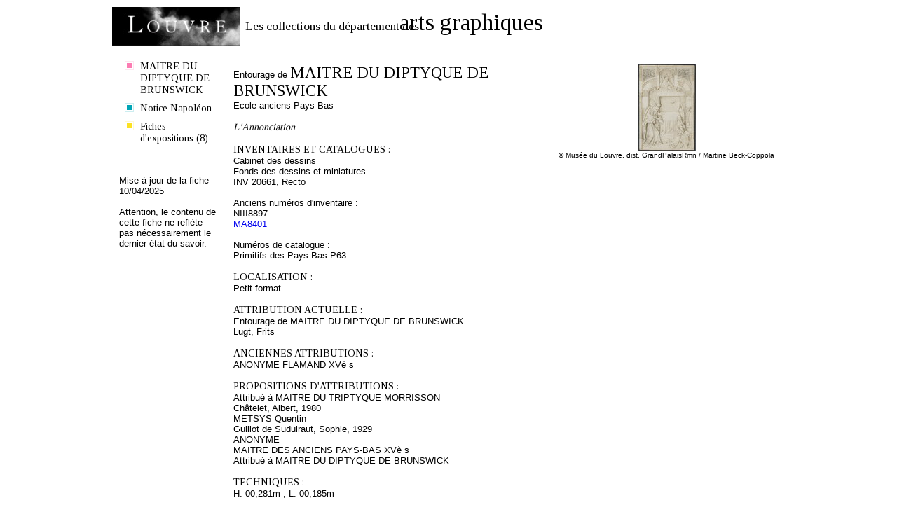

--- FILE ---
content_type: text/html
request_url: https://arts-graphiques.louvre.fr/detail/oeuvres/0/imprimer/110884-LAnnonciation
body_size: 4949
content:
<!DOCTYPE html PUBLIC "-//W3C//DTD XHTML 1.0 Transitional//EN" "http://www.w3.org/TR/xhtml1/DTD/xhtml1-transitional.dtd"><html xmlns="http://www.w3.org/1999/xhtml">
    <head>
        <meta http-equiv="Content-Type" content="text/html; charset=UTF-8" /><title>Les collections du département des arts graphiques - L'Annonciation - MAITRE DU DIPTYQUE DE BRUNSWICK</title><meta http-equiv="Content-Type" content="text/html; charset=UTF-8" />
<meta name="description" content="Musée du Louvre - Les collections du département des arts graphiques. Données sur l'oeuvre L'Annonciation - MAITRE DU DIPTYQUE DE BRUNSWICK" />        <link rel="shortcut icon" href="/img/favicon.ico" />
        <link href="https://fonts.googleapis.com/css?family=Tinos" media="all" rel="stylesheet" type="text/css" />
<link href="https://fonts.googleapis.com/css?family=Droid+Serif" media="all" rel="stylesheet" type="text/css" />
<link href="/css/styles.css" media="all" rel="stylesheet" type="text/css" />
<!--[if IE 7]> <link href="/css/styles_ie7.css" media="all" rel="stylesheet" type="text/css" /><![endif]-->
<!--[if IE 6]> <link href="/css/styles_ie6.css" media="all" rel="stylesheet" type="text/css" /><![endif]-->
<link href="/css/jcarousel.css" media="all" rel="stylesheet" type="text/css" />
<link href="/css/print.css" media="all" rel="stylesheet" type="text/css" />
<script type="text/javascript" src="https://ajax.googleapis.com/ajax/libs/jquery/1.7.2/jquery.min.js"></script>
<script type="text/javascript" src="https://ajax.googleapis.com/ajax/libs/jqueryui/1.8.21/jquery-ui.min.js"></script>
<script type="text/javascript" src="/js/jquery.popin.js"></script>
<script type="text/javascript" src="/js/jquery.tinyTips.js"></script>
<script type="text/javascript" src="/js/jquery.ui.selectmenu.js"></script>
<script type="text/javascript" src="/js/jquery.collapsible.js"></script>

<script type="text/javascript">
//<![CDATA[
$(document).ready(function() {
    $("#link696c06ac69744").click(function(){
                		  $("#submit696c06ac69709").click();
                		  return false;
                	   });
    $("#link696c06ac6cb53").click(function(){
                		  $("#submit696c06ac6cb11").click();
                		  return false;
                	   });
    $("#popin-17686872764533").popin({"width":550,"height":520});
    $("a.carousel-main-a").hover(
    				   	   function(e) {
    				   	   	   var loupe = $("span.carousel-main-img-loupe");
    				   	   	   var img = $(this);
    				   	   	   loupe.css({
    				   	   	   		top:(img.outerHeight()-loupe.outerHeight())/2,
    				   	   	   		left:(img.parent().outerWidth()-loupe.outerWidth())/2
    						   });
    				   	   	   loupe.show();
    				   	   },
    				   	   function(e) {
    				   	       $("span.carousel-main-img-loupe").hide();
    				   	   }
    				   );
    $("#link696c06ac70478").click(function(){
                		  $("#submit696c06ac7043a").click();
                		  return false;
                	   });
    $("a.menuTips").tinyTips({vPlacement:"bottom", hPlacement:"right"});
    $("#simpleSearchString").focus(function(){
				    		if($(this).val() == "Rechercher des mots-clés")
				    			$(this).val("");
				    	}).blur(function(){
				    		if($(this).val() == "")
				    			$(this).val("Rechercher des mots-clés");
				    	});
    $(".aide").collapsibleContainer({"showCallBackFunction":function(element){
				var height = $(".centresite").height() >= 250 ? $(".centresite").height() : 250;
				$("div.content", element).outerHeight(height);
			},"top":"36","hPlacement":"right"});
});
//]]>

</script>    </head>
    <body class="oeuvres">
            	<div id="site" class="detail">
    		<div id="entete" class="fixed">
	<div class="top">
	    <span class="little">Les collections du département des</span><span class="big">arts graphiques</span>
	    <a href="http://www.louvre.fr/"><img alt="Musée du Louvre" src="/img/logo_louvre.png"/></a>
    </div>
    <div class="menu">
    	<div class="home">
    		<a href="/"><img alt="Aller à la page d'accueil" title="Aller à la page d'accueil" src="/img/picto_home.gif"/></a>
    	</div>
    	<span class="recherche">Recherche sur :</span>
    	<ul class="navigation">
    <li class="active">
        <span><span><a title="Il s'agit des oeuvres répertoriées dans cet inventaire" class="bleu menuTips" href="/recherche/oeuvres">Oeuvres</a></span></span>
    </li>
    <li>
        <span><span><a title="Il s'agit des artistes répertoriés dans cet inventaire" class="rose menuTips" href="/recherche/artistes">Artistes</a></span></span>
    </li>
    <li>
        <span><span><a title="Il s'agit des expositions répertoriées dans cet inventaire" class="jaune menuTips" href="/recherche/expositions">Expositions</a></span></span>
    </li>
</ul>    	<div class="search">
    		<form enctype="application/x-www-form-urlencoded" action="/recherche" method="post">

<input type="hidden" name="predefined" value="1" id="simple_predefined" />

<input type="hidden" name="critere_0[critere_select]" value="critere_0-fiche" id="simple_critere_select" />

<input type="hidden" name="critere_0[filter_fiche]" value="tous" id="simple_filter_fiche" />

<input type="text" name="critere_0[fiche]" id="simpleSearchString" value="Rechercher des mots-clés" />

<select name="type" id="simple_type">
    <option value="oeuvres" label="Oeuvres">Oeuvres</option>
    <option value="artistes" label="Artistes">Artistes</option>
    <option value="expositions" label="Expositions">Expositions</option>
</select>

<button name="submit" id="simple_submit" type="submit" class="submit"><span class="label">Ok</span><span class="end">&nbsp;</span></button><div class="clear"></div></form>    	</div>
    	<div class="aide"><span class="title"><span><a href="#">Aide</a></span></span><div class="content"><div class="content-close"><span class="label"><a class="close" href="#">Fermer</a></span><span class="end">&nbsp;</span><div class="clear"></div></div><div class="clear"></div><h3>En haut de l'écran</h3>
La partie haute de l'écran est réservée à la navigation. Vous pouvez revenir à votre recherche pour la modifier en cliquant sur « Modifier la recherche », ou retourner à la liste des fiches d'oeuvres en cliquant sur "Retour à la liste".<br/>
Si vous accéder à cet écran depuis une liste de fiches d'oeuvres, les icônes <img src="/img/picto_precedent_bleu.png"/> et <img src="/img/picto_suivant_bleu.png"/> vous permettent de naviguer d'une oeuvre à l'autre.<br/>
Vous avez également la possibilité d'imprimer la fiche complète en version imprimable en cliquant sur l'icône <img src="/img/picto_print.png"/>. L'icône <img src="/img/picto_comment.png"/> vous permet de laisser une annotation à destination du département des Arts graphiques.<br/>
<br/>
<h3>Dans la colonne de gauche</h3>
Cette colonne contient un lien vous permettant de naviguer vers la fiche de l'artiste en cliquant sur son nom, d'accéder à la notice du Musée Napoléon correspondante, si elle existe, ou de consulter les fiches d'expositions de l'oeuvre.<br/>
<br/>
<h3>Dans la fiche</h3>
Vous trouvez les informations permettant d'identifier l'oeuvre (niveau d'attribution, nom de l'artiste, école, titre, dates de l'oeuvre, numéro d'inventaire, fonds auquel l'oeuvre appartient).<br/>
Vous trouvez ensuite l'ensemble des informations de la fiche : numéros d'inventaire ou de catalogues, localisation, attribution actuelle, anciennes attributions, propositions d'attribution, technique, historique, notice du musée Napoléon, commentaire, description de l'album et index.<br/>
Sur la droite, vous trouvez l'image si l'oeuvre est illustrée, sur laquelle vous pouvez cliquer pour l'agrandir. Des miniatures d'autres images associées à l'oeuvre peuvent également être affichées.<br/>
</div></div>    	<div class="clear"></div>
    </div>
</div>    		<div class="centresite">
    			<div class="col col-gauche">
	<div class="modification">
				<span>
			<span>
				<a href="/recherche/oeuvres" title="Nouvelle recherche">Nouvelle recherche</a>
			</span>
			<span class="bottom"></span>
		</span>
			</div>
	<div class="details">
							        		    <span class="artistes">
    			    	<span>
    			    		<a href="/detail/artistes/0/3039-MAITRE-DU-DIPTYQUE-DE-BRUNSWICK">
                            	MAITRE DU DIPTYQUE DE BRUNSWICK                            </a>
            	    	</span>
            	    	<span class="bottom"></span>
        	    	</span>
										        		    <div class="sep"></div>
					    			        			    	<span class="oeuvres">
    			    		<span>
    			    			    <form enctype="application/x-www-form-urlencoded" action="/recherche/noticesNapoleon" method="post">

<input type="hidden" name="predefined" value="1" id="predefined696c06ac69709" />

<input type="hidden" name="redirect[pos]" value="0" id="pos696c06ac69709" />

<input type="hidden" name="redirect[idOeuvre]" value="110884" id="idOeuvre696c06ac69709" />

<input type="hidden" name="redirect[titreOeuvre]" value="LAnnonciation" id="titreOeuvre696c06ac69709" />

<input type="hidden" name="critere_0[notice_napoleon]" value="8435" id="notice_napoleon696c06ac69709" />

<button name="submit" id="submit696c06ac69709" type="submit" style="display:none;">Notice Napoléon</button></form><a id="link696c06ac69744" href="#">Notice Napoléon</a>                	    	</span>
                	    	<span class="bottom"></span>
            	    	</span>
            		    <div class="sep"></div>
        		            		                		<span class="expositions">
            			<span>
                    		<form enctype="application/x-www-form-urlencoded" action="/recherche/expositions" method="post">

<input type="hidden" name="from" value="oeuvres-detail" id="from696c06ac6cb11" />

<input type="hidden" name="predefinedPos" value="0" id="predefinedPos696c06ac6cb11" />

<input type="hidden" name="predefined" value="1" id="predefined696c06ac6cb11" />

<input type="hidden" name="critere_0[critere_select]" value="critere_0-oeuvres_nom" id="critere_select696c06ac6cb11" />

<input type="hidden" name="critere_0[oeuvres_nom][type]" value="autocomplete" id="type696c06ac6cb11" />

<input type="submit" name="submit" id="submit696c06ac6cb11" value="Fiches d'expositions (8)" style="display:none;" />

<input type="hidden" name="critere_0[oeuvres_nom][autocomplete][1768687276][value]" value="110884" id="value696c06ac6cb11" />

<input type="hidden" name="critere_0[oeuvres_nom][autocomplete][1768687276][label]" value="L'Annonciation" id="label696c06ac6cb11" /></form><a id="link696c06ac6cb53" href="#">Fiches d'expositions (8)</a>                        
                    	</span>
                    	<span class="bottom"></span>
                	</span>
                	                	</div>
		<div class="bottom">
		<span class="maj">
    		Mise à jour de la fiche 10/04/2025    	</span>
    	<span class="warning">
    		Attention, le contenu de cette fiche ne reflète pas nécessairement le dernier état du savoir.
    	</span>
	</div>
	</div>
<div class="col col-droite">
	
<div class="pagination pagination-detail fixed">
    <div class="print">
        		<a href="/detail/oeuvres/0/imprimer/110884-LAnnonciation"><img src="/img/picto_print.png" title="Imprimer" alt=""/></a>
	</div>
		<div class="comment">
		<a  id="popin-17686872764533" class="" href="/annotations/index/type/oeuvres/id/110884"><img src="/img/picto_comment.png" title="Annoter cette fiche" alt=""/></a>	</div>
	    		<div class="clear"></div>
</div>	<div class="content fiche">
    	<div class="carousel"><a href="/detail/oeuvres/0/110884-LAnnonciation-max" title="" class="carousel-main-a"><span class="carousel-main-img-loupe" style="position:absolute;display:none;"></span><img class="carousel-main-img" src="/images/oeuvres/110884/0/125.jpg" alt=""/></a><div class="copyright">© Musée du Louvre, dist. GrandPalaisRmn / Martine Beck-Coppola</div></div>Entourage de <h1><a href="/detail/artistes/0/3039-MAITRE-DU-DIPTYQUE-DE-BRUNSWICK" title="MAITRE DU DIPTYQUE DE BRUNSWICK">MAITRE DU DIPTYQUE DE BRUNSWICK</a></h1><br/>Ecole anciens Pays-Bas<br/><br/><span class="oeuTitre">L'Annonciation</span><br/><br/><span class="titre">INVENTAIRES ET CATALOGUES :</span><br/>Cabinet des dessins<br/>Fonds des dessins et miniatures<br/>INV 20661, Recto<br/><br/>Anciens numéros d'inventaire :<br/>NIII8897<br/><form enctype="application/x-www-form-urlencoded" action="/recherche/noticesNapoleon" method="post">

<input type="hidden" name="predefined" value="1" id="predefined696c06ac7043a" />

<input type="hidden" name="redirect[pos]" value="0" id="pos696c06ac7043a" />

<input type="hidden" name="redirect[idOeuvre]" value="110884" id="idOeuvre696c06ac7043a" />

<input type="hidden" name="redirect[titreOeuvre]" value="LAnnonciation" id="titreOeuvre696c06ac7043a" />

<input type="hidden" name="critere_0[notice_napoleon]" value="8435" id="notice_napoleon696c06ac7043a" />

<button name="submit" id="submit696c06ac7043a" type="submit" style="display:none;">MA8401</button></form><a id="link696c06ac70478" href="#">MA8401</a><br/><br/>Numéros de catalogue :<br/>Primitifs des Pays-Bas P63<br/><br/><span class="titre">LOCALISATION :</span><br/>Petit format<br/><br/><span class="titre">ATTRIBUTION ACTUELLE :</span><br/>Entourage de MAITRE DU DIPTYQUE DE BRUNSWICK<br/>Lugt, Frits<br/><br/><span class="titre">ANCIENNES ATTRIBUTIONS :</span><br/> ANONYME FLAMAND XVè s<br/><br/><span class="titre">PROPOSITIONS D'ATTRIBUTIONS :</span><br/>Attribué à MAITRE DU TRIPTYQUE MORRISSON<br/>Châtelet, Albert, 1980<br/> METSYS Quentin<br/>Guillot de Suduiraut, Sophie, 1929<br/> ANONYME<br/> MAITRE DES ANCIENS PAYS-BAS XVè s<br/>Attribué à MAITRE DU DIPTYQUE DE BRUNSWICK<br/><br/><span class="titre">TECHNIQUES :</span><br/>H. 00,281m ; L. 00,185m<br/><br/><span class="titre">INVENTAIRE DU MUSEE NAPOLEON :</span><br/>Inventaire du Musée Napoléon. Dessins. Vol.6, p.1068, chap. : Ecole flamande, Carton 86. (...) Numéro : 8401. Nom du maître : Van Eyck, Jean. Numéro d'ordre dans l'oeuvre du maître : 1er. Désignation des sujets : L'Annonciation. Dessin à la plume. Dimensions : H. 28 x L. 18,5cm. Origine : Idem [[ Collection nouvelle /&. Emplacement actuel : Idem & Calcographie du Musée Napoléon /&. Observations : Idem & [Remis au Musée pour être relié] [[à l'encre]] ]]. Signe de recollement : [Vu] [[au crayon]] [[trait oblique / au crayon / sur le n° d'ordre]]. Cote : 1DD38<br/><br/><span class="titre">COMMENTAIRE :</span><br/>donné à un artiste anonyme dans l'exposition "Exhibition of dutch art 1450-1900", Londres, Royal Academy (n° 505), puis à un anonyme flamand du XVe siècle au musée de l'Orangerie à Paris en 1935,"De Van Eyck à Brueghel" (n° 189), avant d'être considéré comme d'un maître des anciens Pays-Bas du XVe siècle à partir de 1936 dans l'exposition "Jeroen Bosch: Noord-nederlandsche primitieven" (n° 6 p. 60)<br/><br/><span class="titre">INDEX :</span><br/>Personnes : Saint-Esprit - Dieu - Gabriel, archange - Vierge Marie<br/>Sujets : ICONOGRAPHIE RELIGIEUSE - Annonciation<br/>Techniques : encre brune à la plume - pierre noire - pierre noire estompée<br/><br/><span class="titre">REFERENCE DE L'INVENTAIRE MANUSCRIT :</span><br/>vol. 8, p. 398<br/><br/>    </div>
</div>
<div class="clear"></div>    		</div>
    		<div id="footer" class="fixed">
    <div class="copyright">
    	    	© 2012 - Musée du Louvre, Département des Arts graphiques
    	    </div>
</div>    	</div>
    	<script type="text/javascript">var _gaq = _gaq || [];_gaq.push(["_setAccount", "UA-36205795-3"]);_gaq.push(["_trackPageview"]);(function() {var ga = document.createElement("script"); ga.type = "text/javascript"; ga.async = true;ga.src = ("https:" == document.location.protocol ? "https://ssl" : "http://www") + ".google-analytics.com/ga.js";var s = document.getElementsByTagName("script")[0]; s.parentNode.insertBefore(ga, s);var addMarkerAnalytics = document.createElement("script"); addMarkerAnalytics.type = "text/javascript";addMarkerAnalytics.src = "/js/recherche_analytics.js";var sMarker = document.getElementsByTagName("script")[0]; sMarker.parentNode.insertBefore(addMarkerAnalytics, sMarker);})();</script>    </body>
</html>
